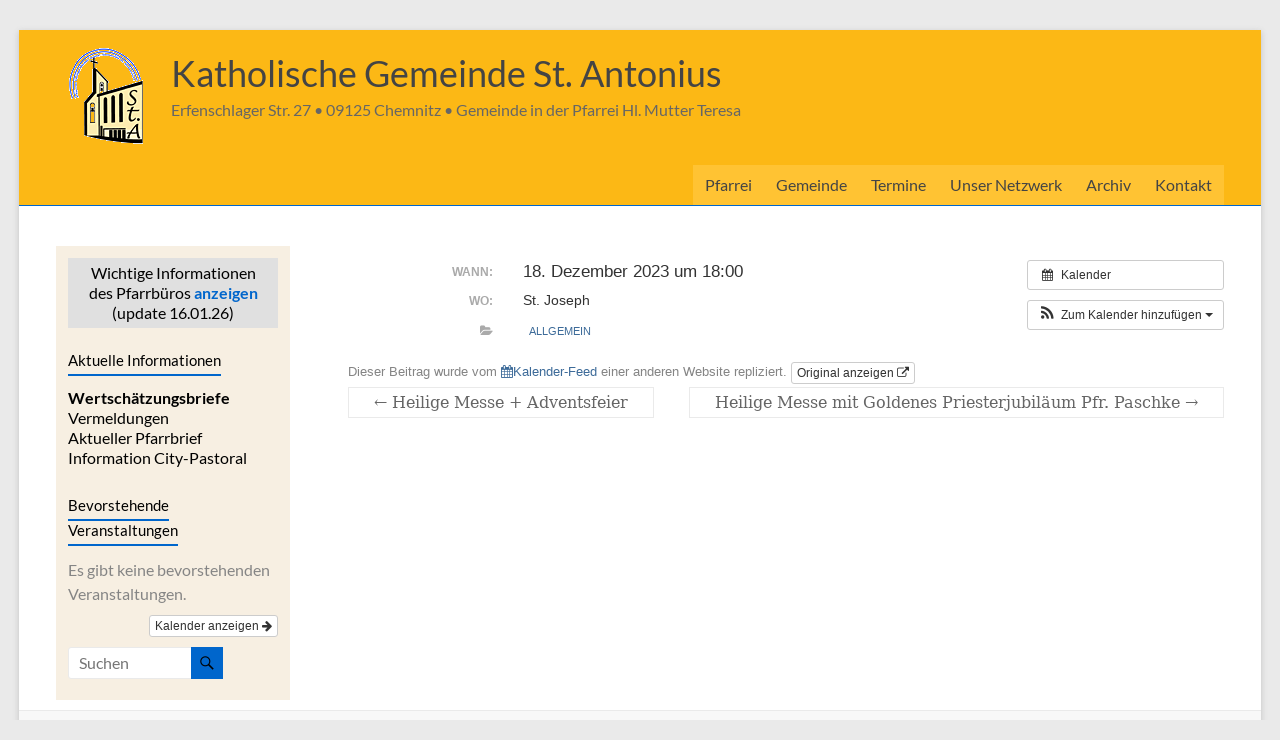

--- FILE ---
content_type: text/html; charset=UTF-8
request_url: https://st-antonius.hl-mutter-teresa-chemnitz.de/Veranstaltung/40-jahre-mutter-teresa-schwestern-in-chemnitz/?instance_id=1242
body_size: 15468
content:
<!DOCTYPE html>
<!--[if IE 7]>
<html class="ie ie7" dir="ltr" lang="de">
<![endif]-->
<!--[if IE 8]>
<html class="ie ie8" dir="ltr" lang="de">
<![endif]-->
<!--[if !(IE 7) & !(IE 8)]><!-->
<html dir="ltr" lang="de">
<!--<![endif]-->
<head>
	<meta charset="UTF-8" />
	<meta name="viewport" content="width=device-width, initial-scale=1">
	<link rel="profile" href="http://gmpg.org/xfn/11" />
	<title>40 Jahre Mutter Teresa Schwestern in Chemnitz | Katholische Gemeinde St. Antonius</title>

		<!-- All in One SEO 4.9.3 - aioseo.com -->
	<meta name="robots" content="max-image-preview:large" />
	<meta name="author" content="hmtc-adm1"/>
	<link rel="canonical" href="https://st-antonius.hl-mutter-teresa-chemnitz.de/Veranstaltung/40-jahre-mutter-teresa-schwestern-in-chemnitz/" />
	<meta name="generator" content="All in One SEO (AIOSEO) 4.9.3" />
		<script type="application/ld+json" class="aioseo-schema">
			{"@context":"https:\/\/schema.org","@graph":[{"@type":"BreadcrumbList","@id":"https:\/\/st-antonius.hl-mutter-teresa-chemnitz.de\/Veranstaltung\/40-jahre-mutter-teresa-schwestern-in-chemnitz\/#breadcrumblist","itemListElement":[{"@type":"ListItem","@id":"https:\/\/st-antonius.hl-mutter-teresa-chemnitz.de#listItem","position":1,"name":"Home","item":"https:\/\/st-antonius.hl-mutter-teresa-chemnitz.de","nextItem":{"@type":"ListItem","@id":"https:\/\/st-antonius.hl-mutter-teresa-chemnitz.de\/Veranstaltung\/#listItem","name":"Veranstaltungen"}},{"@type":"ListItem","@id":"https:\/\/st-antonius.hl-mutter-teresa-chemnitz.de\/Veranstaltung\/#listItem","position":2,"name":"Veranstaltungen","item":"https:\/\/st-antonius.hl-mutter-teresa-chemnitz.de\/Veranstaltung\/","nextItem":{"@type":"ListItem","@id":"https:\/\/st-antonius.hl-mutter-teresa-chemnitz.de\/events_categories\/allgemein\/#listItem","name":"allgemein"},"previousItem":{"@type":"ListItem","@id":"https:\/\/st-antonius.hl-mutter-teresa-chemnitz.de#listItem","name":"Home"}},{"@type":"ListItem","@id":"https:\/\/st-antonius.hl-mutter-teresa-chemnitz.de\/events_categories\/allgemein\/#listItem","position":3,"name":"allgemein","item":"https:\/\/st-antonius.hl-mutter-teresa-chemnitz.de\/events_categories\/allgemein\/","nextItem":{"@type":"ListItem","@id":"https:\/\/st-antonius.hl-mutter-teresa-chemnitz.de\/Veranstaltung\/40-jahre-mutter-teresa-schwestern-in-chemnitz\/#listItem","name":"40 Jahre Mutter Teresa Schwestern in Chemnitz"},"previousItem":{"@type":"ListItem","@id":"https:\/\/st-antonius.hl-mutter-teresa-chemnitz.de\/Veranstaltung\/#listItem","name":"Veranstaltungen"}},{"@type":"ListItem","@id":"https:\/\/st-antonius.hl-mutter-teresa-chemnitz.de\/Veranstaltung\/40-jahre-mutter-teresa-schwestern-in-chemnitz\/#listItem","position":4,"name":"40 Jahre Mutter Teresa Schwestern in Chemnitz","previousItem":{"@type":"ListItem","@id":"https:\/\/st-antonius.hl-mutter-teresa-chemnitz.de\/events_categories\/allgemein\/#listItem","name":"allgemein"}}]},{"@type":"Organization","@id":"https:\/\/st-antonius.hl-mutter-teresa-chemnitz.de\/#organization","name":"Katholische Gemeinde St. Antonius","description":"Erfenschlager Str. 27 \u2022 09125 Chemnitz \u2022 Gemeinde in der Pfarrei Hl. Mutter Teresa","url":"https:\/\/st-antonius.hl-mutter-teresa-chemnitz.de\/","logo":{"@type":"ImageObject","url":"https:\/\/st-antonius.hl-mutter-teresa-chemnitz.de\/wp-content\/uploads\/sites\/3\/2021\/01\/logo-sta.gif","@id":"https:\/\/st-antonius.hl-mutter-teresa-chemnitz.de\/Veranstaltung\/40-jahre-mutter-teresa-schwestern-in-chemnitz\/#organizationLogo","width":100,"height":100},"image":{"@id":"https:\/\/st-antonius.hl-mutter-teresa-chemnitz.de\/Veranstaltung\/40-jahre-mutter-teresa-schwestern-in-chemnitz\/#organizationLogo"}},{"@type":"Person","@id":"https:\/\/st-antonius.hl-mutter-teresa-chemnitz.de\/author\/hmtc-adm1\/#author","url":"https:\/\/st-antonius.hl-mutter-teresa-chemnitz.de\/author\/hmtc-adm1\/","name":"hmtc-adm1","image":{"@type":"ImageObject","@id":"https:\/\/st-antonius.hl-mutter-teresa-chemnitz.de\/Veranstaltung\/40-jahre-mutter-teresa-schwestern-in-chemnitz\/#authorImage","url":"https:\/\/secure.gravatar.com\/avatar\/45c4ca4707dc43d3efec41fcf5d490ad13c2c3c477a95dcf650bba76aa2e3d1a?s=96&d=mm&r=g","width":96,"height":96,"caption":"hmtc-adm1"}},{"@type":"WebPage","@id":"https:\/\/st-antonius.hl-mutter-teresa-chemnitz.de\/Veranstaltung\/40-jahre-mutter-teresa-schwestern-in-chemnitz\/#webpage","url":"https:\/\/st-antonius.hl-mutter-teresa-chemnitz.de\/Veranstaltung\/40-jahre-mutter-teresa-schwestern-in-chemnitz\/","name":"40 Jahre Mutter Teresa Schwestern in Chemnitz | Katholische Gemeinde St. Antonius","inLanguage":"de-DE","isPartOf":{"@id":"https:\/\/st-antonius.hl-mutter-teresa-chemnitz.de\/#website"},"breadcrumb":{"@id":"https:\/\/st-antonius.hl-mutter-teresa-chemnitz.de\/Veranstaltung\/40-jahre-mutter-teresa-schwestern-in-chemnitz\/#breadcrumblist"},"author":{"@id":"https:\/\/st-antonius.hl-mutter-teresa-chemnitz.de\/author\/hmtc-adm1\/#author"},"creator":{"@id":"https:\/\/st-antonius.hl-mutter-teresa-chemnitz.de\/author\/hmtc-adm1\/#author"},"datePublished":"2023-09-11T23:30:24+02:00","dateModified":"2026-01-22T18:28:54+01:00"},{"@type":"WebSite","@id":"https:\/\/st-antonius.hl-mutter-teresa-chemnitz.de\/#website","url":"https:\/\/st-antonius.hl-mutter-teresa-chemnitz.de\/","name":"Katholische Gemeinde St. Antonius","description":"Erfenschlager Str. 27 \u2022 09125 Chemnitz \u2022 Gemeinde in der Pfarrei Hl. Mutter Teresa","inLanguage":"de-DE","publisher":{"@id":"https:\/\/st-antonius.hl-mutter-teresa-chemnitz.de\/#organization"}}]}
		</script>
		<!-- All in One SEO -->

<link rel='dns-prefetch' href='//stats.wp.com' />
<link rel='dns-prefetch' href='//v0.wordpress.com' />
<link rel='dns-prefetch' href='//widgets.wp.com' />
<link rel='dns-prefetch' href='//s0.wp.com' />
<link rel='dns-prefetch' href='//0.gravatar.com' />
<link rel='dns-prefetch' href='//1.gravatar.com' />
<link rel='dns-prefetch' href='//2.gravatar.com' />
<link rel="alternate" type="application/rss+xml" title="Katholische Gemeinde St. Antonius &raquo; Feed" href="https://st-antonius.hl-mutter-teresa-chemnitz.de/feed/" />
<link rel="alternate" type="application/rss+xml" title="Katholische Gemeinde St. Antonius &raquo; Kommentar-Feed" href="https://st-antonius.hl-mutter-teresa-chemnitz.de/comments/feed/" />
<link rel="alternate" title="oEmbed (JSON)" type="application/json+oembed" href="https://st-antonius.hl-mutter-teresa-chemnitz.de/wp-json/oembed/1.0/embed?url=https%3A%2F%2Fst-antonius.hl-mutter-teresa-chemnitz.de%2FVeranstaltung%2F40-jahre-mutter-teresa-schwestern-in-chemnitz%2F" />
<link rel="alternate" title="oEmbed (XML)" type="text/xml+oembed" href="https://st-antonius.hl-mutter-teresa-chemnitz.de/wp-json/oembed/1.0/embed?url=https%3A%2F%2Fst-antonius.hl-mutter-teresa-chemnitz.de%2FVeranstaltung%2F40-jahre-mutter-teresa-schwestern-in-chemnitz%2F&#038;format=xml" />
<style id='wp-img-auto-sizes-contain-inline-css' type='text/css'>
img:is([sizes=auto i],[sizes^="auto," i]){contain-intrinsic-size:3000px 1500px}
/*# sourceURL=wp-img-auto-sizes-contain-inline-css */
</style>
<link rel='stylesheet' id='ai1ec_style-css' href='//st-antonius.hl-mutter-teresa-chemnitz.de/wp-content/plugins/all-in-one-event-calendar/public/themes-ai1ec/vortex/css/ai1ec_parsed_css.css?ver=3.0.0' type='text/css' media='all' />
<link rel='stylesheet' id='jetpack_related-posts-css' href='https://st-antonius.hl-mutter-teresa-chemnitz.de/wp-content/plugins/jetpack/modules/related-posts/related-posts.css?ver=20240116' type='text/css' media='all' />
<style id='wp-emoji-styles-inline-css' type='text/css'>

	img.wp-smiley, img.emoji {
		display: inline !important;
		border: none !important;
		box-shadow: none !important;
		height: 1em !important;
		width: 1em !important;
		margin: 0 0.07em !important;
		vertical-align: -0.1em !important;
		background: none !important;
		padding: 0 !important;
	}
/*# sourceURL=wp-emoji-styles-inline-css */
</style>
<link rel='stylesheet' id='wp-block-library-css' href='https://st-antonius.hl-mutter-teresa-chemnitz.de/wp-includes/css/dist/block-library/style.min.css?ver=6.9' type='text/css' media='all' />
<style id='global-styles-inline-css' type='text/css'>
:root{--wp--preset--aspect-ratio--square: 1;--wp--preset--aspect-ratio--4-3: 4/3;--wp--preset--aspect-ratio--3-4: 3/4;--wp--preset--aspect-ratio--3-2: 3/2;--wp--preset--aspect-ratio--2-3: 2/3;--wp--preset--aspect-ratio--16-9: 16/9;--wp--preset--aspect-ratio--9-16: 9/16;--wp--preset--color--black: #000000;--wp--preset--color--cyan-bluish-gray: #abb8c3;--wp--preset--color--white: #ffffff;--wp--preset--color--pale-pink: #f78da7;--wp--preset--color--vivid-red: #cf2e2e;--wp--preset--color--luminous-vivid-orange: #ff6900;--wp--preset--color--luminous-vivid-amber: #fcb900;--wp--preset--color--light-green-cyan: #7bdcb5;--wp--preset--color--vivid-green-cyan: #00d084;--wp--preset--color--pale-cyan-blue: #8ed1fc;--wp--preset--color--vivid-cyan-blue: #0693e3;--wp--preset--color--vivid-purple: #9b51e0;--wp--preset--gradient--vivid-cyan-blue-to-vivid-purple: linear-gradient(135deg,rgb(6,147,227) 0%,rgb(155,81,224) 100%);--wp--preset--gradient--light-green-cyan-to-vivid-green-cyan: linear-gradient(135deg,rgb(122,220,180) 0%,rgb(0,208,130) 100%);--wp--preset--gradient--luminous-vivid-amber-to-luminous-vivid-orange: linear-gradient(135deg,rgb(252,185,0) 0%,rgb(255,105,0) 100%);--wp--preset--gradient--luminous-vivid-orange-to-vivid-red: linear-gradient(135deg,rgb(255,105,0) 0%,rgb(207,46,46) 100%);--wp--preset--gradient--very-light-gray-to-cyan-bluish-gray: linear-gradient(135deg,rgb(238,238,238) 0%,rgb(169,184,195) 100%);--wp--preset--gradient--cool-to-warm-spectrum: linear-gradient(135deg,rgb(74,234,220) 0%,rgb(151,120,209) 20%,rgb(207,42,186) 40%,rgb(238,44,130) 60%,rgb(251,105,98) 80%,rgb(254,248,76) 100%);--wp--preset--gradient--blush-light-purple: linear-gradient(135deg,rgb(255,206,236) 0%,rgb(152,150,240) 100%);--wp--preset--gradient--blush-bordeaux: linear-gradient(135deg,rgb(254,205,165) 0%,rgb(254,45,45) 50%,rgb(107,0,62) 100%);--wp--preset--gradient--luminous-dusk: linear-gradient(135deg,rgb(255,203,112) 0%,rgb(199,81,192) 50%,rgb(65,88,208) 100%);--wp--preset--gradient--pale-ocean: linear-gradient(135deg,rgb(255,245,203) 0%,rgb(182,227,212) 50%,rgb(51,167,181) 100%);--wp--preset--gradient--electric-grass: linear-gradient(135deg,rgb(202,248,128) 0%,rgb(113,206,126) 100%);--wp--preset--gradient--midnight: linear-gradient(135deg,rgb(2,3,129) 0%,rgb(40,116,252) 100%);--wp--preset--font-size--small: 13px;--wp--preset--font-size--medium: 20px;--wp--preset--font-size--large: 36px;--wp--preset--font-size--x-large: 42px;--wp--preset--spacing--20: 0.44rem;--wp--preset--spacing--30: 0.67rem;--wp--preset--spacing--40: 1rem;--wp--preset--spacing--50: 1.5rem;--wp--preset--spacing--60: 2.25rem;--wp--preset--spacing--70: 3.38rem;--wp--preset--spacing--80: 5.06rem;--wp--preset--shadow--natural: 6px 6px 9px rgba(0, 0, 0, 0.2);--wp--preset--shadow--deep: 12px 12px 50px rgba(0, 0, 0, 0.4);--wp--preset--shadow--sharp: 6px 6px 0px rgba(0, 0, 0, 0.2);--wp--preset--shadow--outlined: 6px 6px 0px -3px rgb(255, 255, 255), 6px 6px rgb(0, 0, 0);--wp--preset--shadow--crisp: 6px 6px 0px rgb(0, 0, 0);}:root { --wp--style--global--content-size: 760px;--wp--style--global--wide-size: 1160px; }:where(body) { margin: 0; }.wp-site-blocks > .alignleft { float: left; margin-right: 2em; }.wp-site-blocks > .alignright { float: right; margin-left: 2em; }.wp-site-blocks > .aligncenter { justify-content: center; margin-left: auto; margin-right: auto; }:where(.wp-site-blocks) > * { margin-block-start: 24px; margin-block-end: 0; }:where(.wp-site-blocks) > :first-child { margin-block-start: 0; }:where(.wp-site-blocks) > :last-child { margin-block-end: 0; }:root { --wp--style--block-gap: 24px; }:root :where(.is-layout-flow) > :first-child{margin-block-start: 0;}:root :where(.is-layout-flow) > :last-child{margin-block-end: 0;}:root :where(.is-layout-flow) > *{margin-block-start: 24px;margin-block-end: 0;}:root :where(.is-layout-constrained) > :first-child{margin-block-start: 0;}:root :where(.is-layout-constrained) > :last-child{margin-block-end: 0;}:root :where(.is-layout-constrained) > *{margin-block-start: 24px;margin-block-end: 0;}:root :where(.is-layout-flex){gap: 24px;}:root :where(.is-layout-grid){gap: 24px;}.is-layout-flow > .alignleft{float: left;margin-inline-start: 0;margin-inline-end: 2em;}.is-layout-flow > .alignright{float: right;margin-inline-start: 2em;margin-inline-end: 0;}.is-layout-flow > .aligncenter{margin-left: auto !important;margin-right: auto !important;}.is-layout-constrained > .alignleft{float: left;margin-inline-start: 0;margin-inline-end: 2em;}.is-layout-constrained > .alignright{float: right;margin-inline-start: 2em;margin-inline-end: 0;}.is-layout-constrained > .aligncenter{margin-left: auto !important;margin-right: auto !important;}.is-layout-constrained > :where(:not(.alignleft):not(.alignright):not(.alignfull)){max-width: var(--wp--style--global--content-size);margin-left: auto !important;margin-right: auto !important;}.is-layout-constrained > .alignwide{max-width: var(--wp--style--global--wide-size);}body .is-layout-flex{display: flex;}.is-layout-flex{flex-wrap: wrap;align-items: center;}.is-layout-flex > :is(*, div){margin: 0;}body .is-layout-grid{display: grid;}.is-layout-grid > :is(*, div){margin: 0;}body{padding-top: 0px;padding-right: 0px;padding-bottom: 0px;padding-left: 0px;}a:where(:not(.wp-element-button)){text-decoration: underline;}:root :where(.wp-element-button, .wp-block-button__link){background-color: #32373c;border-width: 0;color: #fff;font-family: inherit;font-size: inherit;font-style: inherit;font-weight: inherit;letter-spacing: inherit;line-height: inherit;padding-top: calc(0.667em + 2px);padding-right: calc(1.333em + 2px);padding-bottom: calc(0.667em + 2px);padding-left: calc(1.333em + 2px);text-decoration: none;text-transform: inherit;}.has-black-color{color: var(--wp--preset--color--black) !important;}.has-cyan-bluish-gray-color{color: var(--wp--preset--color--cyan-bluish-gray) !important;}.has-white-color{color: var(--wp--preset--color--white) !important;}.has-pale-pink-color{color: var(--wp--preset--color--pale-pink) !important;}.has-vivid-red-color{color: var(--wp--preset--color--vivid-red) !important;}.has-luminous-vivid-orange-color{color: var(--wp--preset--color--luminous-vivid-orange) !important;}.has-luminous-vivid-amber-color{color: var(--wp--preset--color--luminous-vivid-amber) !important;}.has-light-green-cyan-color{color: var(--wp--preset--color--light-green-cyan) !important;}.has-vivid-green-cyan-color{color: var(--wp--preset--color--vivid-green-cyan) !important;}.has-pale-cyan-blue-color{color: var(--wp--preset--color--pale-cyan-blue) !important;}.has-vivid-cyan-blue-color{color: var(--wp--preset--color--vivid-cyan-blue) !important;}.has-vivid-purple-color{color: var(--wp--preset--color--vivid-purple) !important;}.has-black-background-color{background-color: var(--wp--preset--color--black) !important;}.has-cyan-bluish-gray-background-color{background-color: var(--wp--preset--color--cyan-bluish-gray) !important;}.has-white-background-color{background-color: var(--wp--preset--color--white) !important;}.has-pale-pink-background-color{background-color: var(--wp--preset--color--pale-pink) !important;}.has-vivid-red-background-color{background-color: var(--wp--preset--color--vivid-red) !important;}.has-luminous-vivid-orange-background-color{background-color: var(--wp--preset--color--luminous-vivid-orange) !important;}.has-luminous-vivid-amber-background-color{background-color: var(--wp--preset--color--luminous-vivid-amber) !important;}.has-light-green-cyan-background-color{background-color: var(--wp--preset--color--light-green-cyan) !important;}.has-vivid-green-cyan-background-color{background-color: var(--wp--preset--color--vivid-green-cyan) !important;}.has-pale-cyan-blue-background-color{background-color: var(--wp--preset--color--pale-cyan-blue) !important;}.has-vivid-cyan-blue-background-color{background-color: var(--wp--preset--color--vivid-cyan-blue) !important;}.has-vivid-purple-background-color{background-color: var(--wp--preset--color--vivid-purple) !important;}.has-black-border-color{border-color: var(--wp--preset--color--black) !important;}.has-cyan-bluish-gray-border-color{border-color: var(--wp--preset--color--cyan-bluish-gray) !important;}.has-white-border-color{border-color: var(--wp--preset--color--white) !important;}.has-pale-pink-border-color{border-color: var(--wp--preset--color--pale-pink) !important;}.has-vivid-red-border-color{border-color: var(--wp--preset--color--vivid-red) !important;}.has-luminous-vivid-orange-border-color{border-color: var(--wp--preset--color--luminous-vivid-orange) !important;}.has-luminous-vivid-amber-border-color{border-color: var(--wp--preset--color--luminous-vivid-amber) !important;}.has-light-green-cyan-border-color{border-color: var(--wp--preset--color--light-green-cyan) !important;}.has-vivid-green-cyan-border-color{border-color: var(--wp--preset--color--vivid-green-cyan) !important;}.has-pale-cyan-blue-border-color{border-color: var(--wp--preset--color--pale-cyan-blue) !important;}.has-vivid-cyan-blue-border-color{border-color: var(--wp--preset--color--vivid-cyan-blue) !important;}.has-vivid-purple-border-color{border-color: var(--wp--preset--color--vivid-purple) !important;}.has-vivid-cyan-blue-to-vivid-purple-gradient-background{background: var(--wp--preset--gradient--vivid-cyan-blue-to-vivid-purple) !important;}.has-light-green-cyan-to-vivid-green-cyan-gradient-background{background: var(--wp--preset--gradient--light-green-cyan-to-vivid-green-cyan) !important;}.has-luminous-vivid-amber-to-luminous-vivid-orange-gradient-background{background: var(--wp--preset--gradient--luminous-vivid-amber-to-luminous-vivid-orange) !important;}.has-luminous-vivid-orange-to-vivid-red-gradient-background{background: var(--wp--preset--gradient--luminous-vivid-orange-to-vivid-red) !important;}.has-very-light-gray-to-cyan-bluish-gray-gradient-background{background: var(--wp--preset--gradient--very-light-gray-to-cyan-bluish-gray) !important;}.has-cool-to-warm-spectrum-gradient-background{background: var(--wp--preset--gradient--cool-to-warm-spectrum) !important;}.has-blush-light-purple-gradient-background{background: var(--wp--preset--gradient--blush-light-purple) !important;}.has-blush-bordeaux-gradient-background{background: var(--wp--preset--gradient--blush-bordeaux) !important;}.has-luminous-dusk-gradient-background{background: var(--wp--preset--gradient--luminous-dusk) !important;}.has-pale-ocean-gradient-background{background: var(--wp--preset--gradient--pale-ocean) !important;}.has-electric-grass-gradient-background{background: var(--wp--preset--gradient--electric-grass) !important;}.has-midnight-gradient-background{background: var(--wp--preset--gradient--midnight) !important;}.has-small-font-size{font-size: var(--wp--preset--font-size--small) !important;}.has-medium-font-size{font-size: var(--wp--preset--font-size--medium) !important;}.has-large-font-size{font-size: var(--wp--preset--font-size--large) !important;}.has-x-large-font-size{font-size: var(--wp--preset--font-size--x-large) !important;}
/*# sourceURL=global-styles-inline-css */
</style>

<link rel='stylesheet' id='contact-form-7-css' href='https://st-antonius.hl-mutter-teresa-chemnitz.de/wp-content/plugins/contact-form-7/includes/css/styles.css?ver=6.1.4' type='text/css' media='all' />
<link rel='stylesheet' id='s_pdf_styles-css' href='https://st-antonius.hl-mutter-teresa-chemnitz.de/wp-content/plugins/simple-pdf-viewer/css/style.css?ver=6.9' type='text/css' media='all' />
<link rel='stylesheet' id='font-awesome-4-css' href='https://st-antonius.hl-mutter-teresa-chemnitz.de/wp-content/themes/spacious/font-awesome/library/font-awesome/css/v4-shims.min.css?ver=4.7.0' type='text/css' media='all' />
<link rel='stylesheet' id='font-awesome-all-css' href='https://st-antonius.hl-mutter-teresa-chemnitz.de/wp-content/themes/spacious/font-awesome/library/font-awesome/css/all.min.css?ver=6.7.2' type='text/css' media='all' />
<link rel='stylesheet' id='font-awesome-solid-css' href='https://st-antonius.hl-mutter-teresa-chemnitz.de/wp-content/themes/spacious/font-awesome/library/font-awesome/css/solid.min.css?ver=6.7.2' type='text/css' media='all' />
<link rel='stylesheet' id='font-awesome-regular-css' href='https://st-antonius.hl-mutter-teresa-chemnitz.de/wp-content/themes/spacious/font-awesome/library/font-awesome/css/regular.min.css?ver=6.7.2' type='text/css' media='all' />
<link rel='stylesheet' id='font-awesome-brands-css' href='https://st-antonius.hl-mutter-teresa-chemnitz.de/wp-content/themes/spacious/font-awesome/library/font-awesome/css/brands.min.css?ver=6.7.2' type='text/css' media='all' />
<link rel='stylesheet' id='spacious_style-css' href='https://st-antonius.hl-mutter-teresa-chemnitz.de/wp-content/themes/spacious-child/style.css?ver=6.9' type='text/css' media='all' />
<style id='spacious_style-inline-css' type='text/css'>
.previous a:hover, .next a:hover, a, #site-title a:hover, .main-navigation ul li.current_page_item a, .main-navigation ul li:hover > a, .main-navigation ul li ul li a:hover, .main-navigation ul li ul li:hover > a, .main-navigation ul li.current-menu-item ul li a:hover, .main-navigation ul li:hover > .sub-toggle, .main-navigation a:hover, .main-navigation ul li.current-menu-item a, .main-navigation ul li.current_page_ancestor a, .main-navigation ul li.current-menu-ancestor a, .main-navigation ul li.current_page_item a, .main-navigation ul li:hover > a, .small-menu a:hover, .small-menu ul li.current-menu-item a, .small-menu ul li.current_page_ancestor a, .small-menu ul li.current-menu-ancestor a, .small-menu ul li.current_page_item a, .small-menu ul li:hover > a, .breadcrumb a:hover, .tg-one-half .widget-title a:hover, .tg-one-third .widget-title a:hover, .tg-one-fourth .widget-title a:hover, .pagination a span:hover, #content .comments-area a.comment-permalink:hover, .comments-area .comment-author-link a:hover, .comment .comment-reply-link:hover, .nav-previous a:hover, .nav-next a:hover, #wp-calendar #today, .footer-widgets-area a:hover, .footer-socket-wrapper .copyright a:hover, .read-more, .more-link, .post .entry-title a:hover, .page .entry-title a:hover, .post .entry-meta a:hover, .type-page .entry-meta a:hover, .single #content .tags a:hover, .widget_testimonial .testimonial-icon:before, .header-action .search-wrapper:hover .fa{color:#0066cc;}.spacious-button, input[type="reset"], input[type="button"], input[type="submit"], button, #featured-slider .slider-read-more-button, #controllers a:hover, #controllers a.active, .pagination span ,.site-header .menu-toggle:hover, .call-to-action-button, .comments-area .comment-author-link span, a#back-top:before, .post .entry-meta .read-more-link, a#scroll-up, .search-form span, .main-navigation .tg-header-button-wrap.button-one a{background-color:#0066cc;}.main-small-navigation li:hover, .main-small-navigation ul > .current_page_item, .main-small-navigation ul > .current-menu-item, .spacious-woocommerce-cart-views .cart-value{background:#0066cc;}.main-navigation ul li ul, .widget_testimonial .testimonial-post{border-top-color:#0066cc;}blockquote, .call-to-action-content-wrapper{border-left-color:#0066cc;}.site-header .menu-toggle:hover.entry-meta a.read-more:hover,#featured-slider .slider-read-more-button:hover,.call-to-action-button:hover,.entry-meta .read-more-link:hover,.spacious-button:hover, input[type="reset"]:hover, input[type="button"]:hover, input[type="submit"]:hover, button:hover{background:#00349a;}.pagination a span:hover, .main-navigation .tg-header-button-wrap.button-one a{border-color:#0066cc;}.widget-title span{border-bottom-color:#0066cc;}.widget_service_block a.more-link:hover, .widget_featured_single_post a.read-more:hover,#secondary a:hover,logged-in-as:hover  a,.single-page p a:hover{color:#00349a;}.main-navigation .tg-header-button-wrap.button-one a:hover{background-color:#00349a;}
/*# sourceURL=spacious_style-inline-css */
</style>
<link rel='stylesheet' id='spacious-genericons-css' href='https://st-antonius.hl-mutter-teresa-chemnitz.de/wp-content/themes/spacious/genericons/genericons.css?ver=3.3.1' type='text/css' media='all' />
<link rel='stylesheet' id='spacious-font-awesome-css' href='https://st-antonius.hl-mutter-teresa-chemnitz.de/wp-content/themes/spacious/font-awesome/css/font-awesome.min.css?ver=4.7.1' type='text/css' media='all' />
<link rel='stylesheet' id='jetpack_likes-css' href='https://st-antonius.hl-mutter-teresa-chemnitz.de/wp-content/plugins/jetpack/modules/likes/style.css?ver=15.4' type='text/css' media='all' />
<script type="text/javascript" id="jetpack_related-posts-js-extra">
/* <![CDATA[ */
var related_posts_js_options = {"post_heading":"h4"};
//# sourceURL=jetpack_related-posts-js-extra
/* ]]> */
</script>
<script type="text/javascript" src="https://st-antonius.hl-mutter-teresa-chemnitz.de/wp-content/plugins/jetpack/_inc/build/related-posts/related-posts.min.js?ver=20240116" id="jetpack_related-posts-js"></script>
<script type="text/javascript" src="https://st-antonius.hl-mutter-teresa-chemnitz.de/?ai1ec_render_js=event.js&amp;is_backend=false&amp;ver=3.0.0" id="ai1ec_requirejs-js"></script>
<script type="text/javascript" src="https://st-antonius.hl-mutter-teresa-chemnitz.de/wp-content/plugins/simple-pdf-viewer/js/main.js?ver=6.9" id="s_pdf_scripts-js"></script>
<script type="text/javascript" src="https://st-antonius.hl-mutter-teresa-chemnitz.de/wp-includes/js/jquery/jquery.min.js?ver=3.7.1" id="jquery-core-js"></script>
<script type="text/javascript" src="https://st-antonius.hl-mutter-teresa-chemnitz.de/wp-includes/js/jquery/jquery-migrate.min.js?ver=3.4.1" id="jquery-migrate-js"></script>
<script type="text/javascript" src="https://st-antonius.hl-mutter-teresa-chemnitz.de/wp-content/themes/spacious/js/spacious-custom.js?ver=6.9" id="spacious-custom-js"></script>
<link rel="https://api.w.org/" href="https://st-antonius.hl-mutter-teresa-chemnitz.de/wp-json/" /><link rel="EditURI" type="application/rsd+xml" title="RSD" href="https://st-antonius.hl-mutter-teresa-chemnitz.de/xmlrpc.php?rsd" />
<meta name="generator" content="WordPress 6.9" />
<meta property="og:url" content="https://st-antonius.hl-mutter-teresa-chemnitz.de/Veranstaltung/40-jahre-mutter-teresa-schwestern-in-chemnitz/?instance_id=1242" />
<meta property="og:title" content="40 Jahre Mutter Teresa Schwestern in Chemnitz (2023-12-18)" />
<meta property="og:type" content="article" />
<meta property="og:description" content="" />
<meta property="og:image" content="" />
<meta name="twitter:card" content="summary" />
<meta name="twitter:title" content="40 Jahre Mutter Teresa Schwestern in Chemnitz (2023-12-18)" />
<meta name="twitter:description" content="Keine Daten" />
<meta name="twitter:image" content="" />
	<style>img#wpstats{display:none}</style>
			<style type="text/css">
			#site-title a {
			color: 0066cc;
		}
		#site-description {
			color: 0066cc;
		}
		</style>
	<link rel="icon" href="https://st-antonius.hl-mutter-teresa-chemnitz.de/wp-content/uploads/sites/3/2018/03/cropped-cropped-logo-sta-stm-rgb-32x32.gif" sizes="32x32" />
<link rel="icon" href="https://st-antonius.hl-mutter-teresa-chemnitz.de/wp-content/uploads/sites/3/2018/03/cropped-cropped-logo-sta-stm-rgb-192x192.gif" sizes="192x192" />
<link rel="apple-touch-icon" href="https://st-antonius.hl-mutter-teresa-chemnitz.de/wp-content/uploads/sites/3/2018/03/cropped-cropped-logo-sta-stm-rgb-180x180.gif" />
<meta name="msapplication-TileImage" content="https://st-antonius.hl-mutter-teresa-chemnitz.de/wp-content/uploads/sites/3/2018/03/cropped-cropped-logo-sta-stm-rgb-270x270.gif" />
		<style type="text/css"> blockquote { border-left: 3px solid #0066cc; }
			.spacious-button, input[type="reset"], input[type="button"], input[type="submit"], button { background-color: #0066cc; }
			.previous a:hover, .next a:hover { 	color: #0066cc; }
			a { color: #0066cc; }
			#site-title a:hover { color: #0066cc; }
			.main-navigation ul li.current_page_item a, .main-navigation ul li:hover > a { color: #0066cc; }
			.main-navigation ul li ul { border-top: 1px solid #0066cc; }
			.main-navigation ul li ul li a:hover, .main-navigation ul li ul li:hover > a, .main-navigation ul li.current-menu-item ul li a:hover, .main-navigation ul li:hover > .sub-toggle { color: #0066cc; }
			.site-header .menu-toggle:hover.entry-meta a.read-more:hover,#featured-slider .slider-read-more-button:hover,.call-to-action-button:hover,.entry-meta .read-more-link:hover,.spacious-button:hover, input[type="reset"]:hover, input[type="button"]:hover, input[type="submit"]:hover, button:hover { background: #00349a; }
			.main-small-navigation li:hover { background: #0066cc; }
			.main-small-navigation ul > .current_page_item, .main-small-navigation ul > .current-menu-item { background: #0066cc; }
			.main-navigation a:hover, .main-navigation ul li.current-menu-item a, .main-navigation ul li.current_page_ancestor a, .main-navigation ul li.current-menu-ancestor a, .main-navigation ul li.current_page_item a, .main-navigation ul li:hover > a  { color: #0066cc; }
			.small-menu a:hover, .small-menu ul li.current-menu-item a, .small-menu ul li.current_page_ancestor a, .small-menu ul li.current-menu-ancestor a, .small-menu ul li.current_page_item a, .small-menu ul li:hover > a { color: #0066cc; }
			#featured-slider .slider-read-more-button { background-color: #0066cc; }
			#controllers a:hover, #controllers a.active { background-color: #0066cc; color: #0066cc; }
			.widget_service_block a.more-link:hover, .widget_featured_single_post a.read-more:hover,#secondary a:hover,logged-in-as:hover  a,.single-page p a:hover{ color: #00349a; }
			.breadcrumb a:hover { color: #0066cc; }
			.tg-one-half .widget-title a:hover, .tg-one-third .widget-title a:hover, .tg-one-fourth .widget-title a:hover { color: #0066cc; }
			.pagination span ,.site-header .menu-toggle:hover{ background-color: #0066cc; }
			.pagination a span:hover { color: #0066cc; border-color: #0066cc; }
			.widget_testimonial .testimonial-post { border-color: #0066cc #EAEAEA #EAEAEA #EAEAEA; }
			.call-to-action-content-wrapper { border-color: #EAEAEA #EAEAEA #EAEAEA #0066cc; }
			.call-to-action-button { background-color: #0066cc; }
			#content .comments-area a.comment-permalink:hover { color: #0066cc; }
			.comments-area .comment-author-link a:hover { color: #0066cc; }
			.comments-area .comment-author-link span { background-color: #0066cc; }
			.comment .comment-reply-link:hover { color: #0066cc; }
			.nav-previous a:hover, .nav-next a:hover { color: #0066cc; }
			#wp-calendar #today { color: #0066cc; }
			.widget-title span { border-bottom: 2px solid #0066cc; }
			.footer-widgets-area a:hover { color: #0066cc !important; }
			.footer-socket-wrapper .copyright a:hover { color: #0066cc; }
			a#back-top:before { background-color: #0066cc; }
			.read-more, .more-link { color: #0066cc; }
			.post .entry-title a:hover, .page .entry-title a:hover { color: #0066cc; }
			.post .entry-meta .read-more-link { background-color: #0066cc; }
			.post .entry-meta a:hover, .type-page .entry-meta a:hover { color: #0066cc; }
			.single #content .tags a:hover { color: #0066cc; }
			.widget_testimonial .testimonial-icon:before { color: #0066cc; }
			a#scroll-up { background-color: #0066cc; }
			.search-form span { background-color: #0066cc; }.header-action .search-wrapper:hover .fa{ color: #0066cc} .spacious-woocommerce-cart-views .cart-value { background:#0066cc}.main-navigation .tg-header-button-wrap.button-one a{background-color:#0066cc} .main-navigation .tg-header-button-wrap.button-one a{border-color:#0066cc}.main-navigation .tg-header-button-wrap.button-one a:hover{background-color:#00349a}.main-navigation .tg-header-button-wrap.button-one a:hover{border-color:#00349a}</style>
				<style type="text/css" id="wp-custom-css">
			body,
button,
input,
select,
textarea {
	color: #000;
	font: 16px 'Lato', sans-serif;
	line-height: 20px;
	word-wrap: break-word;
}

body {
	background: #eaeaea;
}
/* Headings */
h1, h2, h3, h4, h5, h6 {
	padding-bottom: 18px;
	color: #000;
	font-weight: normal;
	font-family: 'Lato', sans-serif;
}

#main {
	background-color: #fff;
}

#header-logo-image {
	padding: 0 15px 0 0;
}

#header-text {
	padding: 10px 7px 0 0;
}

#site-title a:hover {
	color: #fff;
}

/*.wpcf7 {
   color: #000;
} */

#header-text-nav-wrap {
	padding-top: 15px;
	padding-bottom: 0px;
}

#header-text-nav-container {
    border-bottom: 1px solid #0066cc;
		background-color: #FCB815;
}

.widget-title span {
    border-bottom: 2px solid #0066cc;
}

#content {
	font-family: 'Georgia','serif';
	font-size: 12pt;
	color: #000;
}

.main-navigation a:hover, .main-navigation ul li.current-menu-item a, .main-navigation ul li.current_page_ancestor a, .main-navigation ul li.current-menu-ancestor a, .main-navigation ul li.current_page_item a, .main-navigation ul li:hover > a {
	color: #0066cc;
}

.main-navigation ul li ul li a,
.main-navigation ul li.current-menu-item ul li a,
.main-navigation ul li ul li.current-menu-item a,
.main-navigation ul li.current_page_ancestor ul li a,
.main-navigation ul li.current-menu-ancestor ul li a,
.main-navigation ul li.current_page_item ul li a {
	float: none;
	line-height: 21px;
	font-size: 13px;
	font-weight: normal;
	padding: 6px 10px;
	color: #000;
}

/* Seitenüberschrift */
.header-post-title-container {
	display: none;
}

/* Menüleiste Farbe+Feldform */
.main-navigation li {
	background-color: #FFC333;
	margin: 0px;
	padding: 0px;
}
.main-navigation li a {
	padding: 5px 12px 5px;
}
.main-navigation li a:hover,
.main-navigation li a:active {
	padding: 5px 12px 5px; 
	background-color: #F7EFE2;
}

.main-navigation ul li ul {
position: absolute;
background: none repeat scroll 0 0 #FFC333;
border-top: 1px solid #7196C0;
}

.main-navigation ul li ul li a:hover, .main-navigation ul li ul li:hover > a, .main-navigation ul li.current-menu-item ul li a:hover {
	background: none repeat scroll 0 0 #0066cc;
	color: #fff;
}

/* sidebar */
#primary {
	float: left;
}
#secondary {
	padding: 1%;
	background-color: #F7EFE2;
	float: right;
}
#secondary h3.widget-title {
	color: #000;
	font-size: 15px;
	line-height: 25px;
}
#secondary .textwidget a {
	color: #000000;
}
#secondary .textwidget a:hover {
	color: #0066cc;
}
#secondary .widget, .error-404 .widget {
	margin-bottom: 10px;
	font-size: 16px;
}

/* Spaltenverhältnis */
#primary {
	width: 75%; 
}
#secondary {
	width: 20%; 
}
@media screen and (max-width: 1024px) {
  #primary {
	  width: 100%;
  }
  #secondary {
	  width: 100%;
  }
}

/* link_button für Seite "Kontakt" */
.link_button {
    padding: 5px;
		color: #000000;
    background: linear-gradient(to bottom, #FFFE00, #FF9E00);
    border: 1px solid #000000;
    border-radius: 4px;
}
		</style>
		</head>

<body class="wp-singular ai1ec_event-template-default single single-ai1ec_event postid-1919 wp-custom-logo wp-embed-responsive wp-theme-spacious wp-child-theme-spacious-child left-sidebar blog-medium narrow-1218">


<div id="page" class="hfeed site">
	<a class="skip-link screen-reader-text" href="#main">Zum Inhalt springen</a>

	
	
	<header id="masthead" class="site-header clearfix spacious-header-display-one">

		
		
		<div id="header-text-nav-container" class="">

			<div class="inner-wrap" id="spacious-header-display-one">

				<div id="header-text-nav-wrap" class="clearfix">
					<div id="header-left-section">
													<div id="header-logo-image">

								<a href="https://st-antonius.hl-mutter-teresa-chemnitz.de/" class="custom-logo-link" rel="home"><img width="100" height="100" src="https://st-antonius.hl-mutter-teresa-chemnitz.de/wp-content/uploads/sites/3/2021/01/logo-sta.gif" class="custom-logo" alt="Katholische Gemeinde St. Antonius" decoding="async" data-attachment-id="1582" data-permalink="https://st-antonius.hl-mutter-teresa-chemnitz.de/logo-sta/" data-orig-file="https://st-antonius.hl-mutter-teresa-chemnitz.de/wp-content/uploads/sites/3/2021/01/logo-sta.gif" data-orig-size="100,100" data-comments-opened="0" data-image-meta="{&quot;aperture&quot;:&quot;0&quot;,&quot;credit&quot;:&quot;&quot;,&quot;camera&quot;:&quot;&quot;,&quot;caption&quot;:&quot;&quot;,&quot;created_timestamp&quot;:&quot;0&quot;,&quot;copyright&quot;:&quot;&quot;,&quot;focal_length&quot;:&quot;0&quot;,&quot;iso&quot;:&quot;0&quot;,&quot;shutter_speed&quot;:&quot;0&quot;,&quot;title&quot;:&quot;&quot;,&quot;orientation&quot;:&quot;0&quot;}" data-image-title="logo-sta" data-image-description="" data-image-caption="" data-medium-file="https://st-antonius.hl-mutter-teresa-chemnitz.de/wp-content/uploads/sites/3/2021/01/logo-sta.gif" data-large-file="https://st-antonius.hl-mutter-teresa-chemnitz.de/wp-content/uploads/sites/3/2021/01/logo-sta.gif" /></a>
							</div><!-- #header-logo-image -->

							
						<div id="header-text" class="">
															<h3 id="site-title">
									<a href="https://st-antonius.hl-mutter-teresa-chemnitz.de/"
									   title="Katholische Gemeinde St. Antonius"
									   rel="home">Katholische Gemeinde St. Antonius</a>
								</h3>
														<p id="site-description">Erfenschlager Str. 27 • 09125 Chemnitz • Gemeinde in der Pfarrei Hl. Mutter Teresa</p>
							<!-- #site-description -->
						</div><!-- #header-text -->

					</div><!-- #header-left-section -->
					<div id="header-right-section">
						
													<div class="header-action">
															</div>
						
						
		<nav id="site-navigation" class="main-navigation clearfix   " role="navigation">
			<p class="menu-toggle">
				<span class="screen-reader-text">Menü</span>
			</p>
			<div class="menu-primary-container"><ul id="menu-antonius" class="menu"><li id="menu-item-796" class="menu-item menu-item-type-custom menu-item-object-custom menu-item-796"><a href="https://hl-mutter-teresa-chemnitz.de/">Pfarrei</a></li>
<li id="menu-item-772" class="menu-item menu-item-type-custom menu-item-object-custom menu-item-772"><a href="http://www.st-antonius-chemnitz.de/">Gemeinde</a></li>
<li id="menu-item-1553" class="menu-item menu-item-type-post_type menu-item-object-page menu-item-has-children menu-item-1553"><a href="https://st-antonius.hl-mutter-teresa-chemnitz.de/calendar/">Termine</a>
<ul class="sub-menu">
	<li id="menu-item-773" class="menu-item menu-item-type-custom menu-item-object-custom menu-item-773"><a href="https://www.st-antonius-chemnitz.de/index.php/schaukasten/hl-messe">Gottesdienste</a></li>
	<li id="menu-item-1550" class="menu-item menu-item-type-post_type menu-item-object-page menu-item-1550"><a href="https://st-antonius.hl-mutter-teresa-chemnitz.de/calendar/">Kalender</a></li>
	<li id="menu-item-774" class="menu-item menu-item-type-custom menu-item-object-custom menu-item-774"><a href="https://www.st-antonius-chemnitz.de/index.php/schaukasten/religionsunterricht">Religionsunterricht</a></li>
</ul>
</li>
<li id="menu-item-781" class="menu-item menu-item-type-post_type menu-item-object-page menu-item-781"><a href="https://st-antonius.hl-mutter-teresa-chemnitz.de/unser-netzwerk/">Unser Netzwerk</a></li>
<li id="menu-item-829" class="menu-item menu-item-type-custom menu-item-object-custom menu-item-829"><a href="https://st-antonius.hl-mutter-teresa-chemnitz.de/archiv/">Archiv</a></li>
<li id="menu-item-784" class="menu-item menu-item-type-post_type menu-item-object-page menu-item-has-children menu-item-784"><a href="https://st-antonius.hl-mutter-teresa-chemnitz.de/kontakt/">Kontakt</a>
<ul class="sub-menu">
	<li id="menu-item-857" class="menu-item menu-item-type-custom menu-item-object-custom menu-item-857"><a href="https://hl-mutter-teresa-chemnitz.de/ansprechpartner/">Ansprechpartner der Pfarrei</a></li>
	<li id="menu-item-1546" class="menu-item menu-item-type-post_type menu-item-object-page menu-item-1546"><a href="https://st-antonius.hl-mutter-teresa-chemnitz.de/ortskirchenrat/">Ortskirchenrat</a></li>
</ul>
</li>
</ul></div>		</nav>

		
					</div><!-- #header-right-section -->

				</div><!-- #header-text-nav-wrap -->
			</div><!-- .inner-wrap -->
					</div><!-- #header-text-nav-container -->

		
						<div class="header-post-title-container clearfix">
					<div class="inner-wrap">
						<div class="post-title-wrapper">
																								<h1 class="header-post-title-class">40 Jahre Mutter Teresa Schwestern in Chemnitz</h1>
																						</div>
											</div>
				</div>
					</header>
			<div id="main" class="clearfix">
		<div class="inner-wrap">

	
	<div id="primary">
		<div id="content" class="clearfix">
			
				
<article id="post-1919" class="post-1919 ai1ec_event type-ai1ec_event status-publish hentry events_categories-allgemein">
		<div class="entry-content clearfix">
		<div class="timely ai1ec-single-event
	ai1ec-event-id-1919
	ai1ec-event-instance-id-1242
		">

<a id="ai1ec-event"></a>

<div class="ai1ec-actions">
	<div class="ai1ec-btn-group-vertical ai1ec-clearfix">
		<a class="ai1ec-calendar-link ai1ec-btn ai1ec-btn-default ai1ec-btn-sm
        ai1ec-tooltip-trigger "
    href="https://st-antonius.hl-mutter-teresa-chemnitz.de/calendar/"
    
    data-placement="left"
    title="Alle Veranstaltungen anzeigen">
    <i class="ai1ec-fa ai1ec-fa-calendar ai1ec-fa-fw"></i>
    <span class="ai1ec-hidden-xs">Kalender</span>
</a>
	</div>

	<div class="ai1ec-btn-group-vertical ai1ec-clearfix">
							<div class="ai1ec-subscribe-dropdown ai1ec-dropdown ai1ec-btn
	ai1ec-btn-default ai1ec-btn-sm">
	<span role="button" class="ai1ec-dropdown-toggle ai1ec-subscribe"
			data-toggle="ai1ec-dropdown">
		<i class="ai1ec-fa ai1ec-icon-rss ai1ec-fa-lg ai1ec-fa-fw"></i>
		<span class="ai1ec-hidden-xs">
							Zum Kalender hinzufügen
						<span class="ai1ec-caret"></span>
		</span>
	</span>
			<ul class="ai1ec-dropdown-menu ai1ec-pull-right" role="menu">
		<li>
			<a class="ai1ec-tooltip-trigger ai1ec-tooltip-auto" target="_blank"
				data-placement="left" title="Kopiere diese URL für deinen eigenen Timely-Kalender, oder klicke darauf, um ihn deinem Rich-Text-Kalender hinzuzufügen."
				href="http&#x3A;&#x2F;&#x2F;st-antonius.hl-mutter-teresa-chemnitz.de&#x2F;&#x3F;plugin&#x3D;all-in-one-event-calendar&amp;controller&#x3D;ai1ec_exporter_controller&amp;action&#x3D;export_events&amp;ai1ec_post_ids&#x3D;1919">
				<i class="ai1ec-fa ai1ec-fa-lg ai1ec-fa-fw ai1ec-icon-timely"></i>
				Zu Timely-Kalender hinzufügen
			</a>
		</li>
		<li>
			<a class="ai1ec-tooltip-trigger ai1ec-tooltip-auto" target="_blank"
			  data-placement="left" title="Diesen Kalender im eigenen Google Kalender abonnieren"
			  href="https://www.google.com/calendar/render?cid=http&#x25;3A&#x25;2F&#x25;2Fst-antonius.hl-mutter-teresa-chemnitz.de&#x25;2F&#x25;3Fplugin&#x25;3Dall-in-one-event-calendar&#x25;26controller&#x25;3Dai1ec_exporter_controller&#x25;26action&#x25;3Dexport_events&#x25;26ai1ec_post_ids&#x25;3D1919&#x25;26no_html&#x25;3Dtrue&#x25;26&#x25;26">
				<i class="ai1ec-fa ai1ec-icon-google ai1ec-fa-lg ai1ec-fa-fw"></i>
				Zu Google hinzufügen
			</a>
		</li>
		<li>
			<a class="ai1ec-tooltip-trigger ai1ec-tooltip-auto" target="_blank"
			  data-placement="left" title="Diesen Kalender in MS Outlook abonnieren"
			  href="webcal&#x3A;&#x2F;&#x2F;st-antonius.hl-mutter-teresa-chemnitz.de&#x2F;&#x3F;plugin&#x3D;all-in-one-event-calendar&amp;controller&#x3D;ai1ec_exporter_controller&amp;action&#x3D;export_events&amp;ai1ec_post_ids&#x3D;1919&amp;no_html&#x3D;true">
				<i class="ai1ec-fa ai1ec-icon-windows ai1ec-fa-lg ai1ec-fa-fw"></i>
				Zu Outlook hinzufügen
			</a>
		</li>
		<li>
			<a class="ai1ec-tooltip-trigger ai1ec-tooltip-auto" target="_blank"
			  data-placement="left" title="Diesen Kalender im Apple-Kalender/iCal abonnieren"
			  href="webcal&#x3A;&#x2F;&#x2F;st-antonius.hl-mutter-teresa-chemnitz.de&#x2F;&#x3F;plugin&#x3D;all-in-one-event-calendar&amp;controller&#x3D;ai1ec_exporter_controller&amp;action&#x3D;export_events&amp;ai1ec_post_ids&#x3D;1919&amp;no_html&#x3D;true">
				<i class="ai1ec-fa ai1ec-icon-apple ai1ec-fa-lg ai1ec-fa-fw"></i>
				Zu Apple-Kalender hinzufügen
			</a>
		</li>
		<li>
						<a class="ai1ec-tooltip-trigger ai1ec-tooltip-auto"
			  data-placement="left" title="Diesen Kalender in einem anderen Nur-Text-Kalender abonnieren"
			  href="http&#x3A;&#x2F;&#x2F;st-antonius.hl-mutter-teresa-chemnitz.de&#x2F;&#x3F;plugin&#x3D;all-in-one-event-calendar&amp;controller&#x3D;ai1ec_exporter_controller&amp;action&#x3D;export_events&amp;ai1ec_post_ids&#x3D;1919&amp;no_html&#x3D;true">
				<i class="ai1ec-fa ai1ec-icon-calendar ai1ec-fa-fw"></i>
				Einem anderen Kalender hinzufügen
			</a>
		</li>
		<li>
			<a class="ai1ec-tooltip-trigger ai1ec-tooltip-auto"
			  data-placement="left" title=""
			  href="http&#x3A;&#x2F;&#x2F;st-antonius.hl-mutter-teresa-chemnitz.de&#x2F;&#x3F;plugin&#x3D;all-in-one-event-calendar&amp;controller&#x3D;ai1ec_exporter_controller&amp;action&#x3D;export_events&amp;ai1ec_post_ids&#x3D;1919&xml=true">
				<i class="ai1ec-fa ai1ec-fa-file-text ai1ec-fa-lg ai1ec-fa-fw"></i>
				Als XML exportieren
			</a>
		</li>
	</ul>
</div>

			</div>

	</div>

			<div class="ai1ec-event-details ai1ec-clearfix">

	<div class="ai1ec-time ai1ec-row">
		<div class="ai1ec-field-label ai1ec-col-sm-3">Wann:</div>
		<div class="ai1ec-field-value ai1ec-col-sm-9 dt-duration">
			18. Dezember 2023 um 18:00
								</div>
		<div class="ai1ec-hidden dt-start">2023-12-18T18:00:00+01:00</div>
		<div class="ai1ec-hidden dt-end">2023-12-18T18:15:00+01:00</div>
	</div>

			<div class="ai1ec-location ai1ec-row">
			<div class="ai1ec-field-label ai1ec-col-sm-3">Wo:</div>
			<div class="ai1ec-field-value ai1ec-col-sm-9 p-location">
				St. Joseph<br />

			</div>
		</div>
	
	
	
	
			<div class="ai1ec-categories ai1ec-row">
			<div class="ai1ec-field-label ai1ec-col-sm-3 ai1ec-col-xs-1">
				<i class="ai1ec-fa ai1ec-fa-folder-open ai1ec-tooltip-trigger"
					title="Kategorien"></i>
			</div>
			<div class="ai1ec-field-value ai1ec-col-sm-9 ai1ec-col-xs-10">
				<a  class=" ai1ec-category ai1ec-term-id-2 p-category" href="https://st-antonius.hl-mutter-teresa-chemnitz.de/calendar/cat_ids~2/"> allgemein</a>
			</div>
		</div>
	
	
				
				
	</div>
			
	
</div>
<div class="extra-hatom-entry-title"><span class="entry-title">40 Jahre Mutter Teresa Schwestern in Chemnitz</span></div>
<div id='jp-relatedposts' class='jp-relatedposts' >
	<h3 class="jp-relatedposts-headline"><em>Ähnliche Beiträge</em></h3>
</div><footer class="timely ai1ec-event-footer">
			Dieser Beitrag wurde vom <a href=" webcal://termine.hl-mutter-teresa-chemnitz.de/?plugin=all-in-one-event-calendar&amp;controller=ai1ec_exporter_controller&amp;action=export_events" title="iCalendar-Feed"><i class="ai1ec-fa ai1ec-fa-calendar"></i>Kalender-Feed</a> einer anderen Website repliziert.
					<a href="https&#x3A;&#x2F;&#x2F;termine.hl-mutter-teresa-chemnitz.de&#x2F;Veranstaltung&#x2F;40-jahre-mutter-teresa-schwestern-in-chemnitz&#x2F;"
				class="ai1ec-btn ai1ec-btn-default ai1ec-btn-xs" target="_blank">
				Original anzeigen
				<i class="ai1ec-fa ai1ec-fa-external-link"></i>
			</a>
			</footer>
	</div>

	
	</article>

						<ul class="default-wp-page clearfix">
			<li class="previous"><a href="https://st-antonius.hl-mutter-teresa-chemnitz.de/Veranstaltung/heilige-messe-adventsfeier-2/" rel="prev"><span class="meta-nav">&larr;</span> Heilige Messe + Adventsfeier</a></li>
			<li class="next"><a href="https://st-antonius.hl-mutter-teresa-chemnitz.de/Veranstaltung/heilige-messe-mit-goldenes-priesterjubilaeum-pfr-paschke/" rel="next">Heilige Messe mit Goldenes Priesterjubiläum Pfr. Paschke <span class="meta-nav">&rarr;</span></a></li>
		</ul>
	
				
				
				
			
		</div><!-- #content -->
	</div><!-- #primary -->

	<head>
<!--
Generierung von Widgets, die in der Sidebar der Pfarrei- und der Gemeinde HP's angezeigt werden
===============================================================================================
-->

<!--
Erstellhinweis
--------------
Die Datei enth�lt Anzeigeinformationen f�r widgetcontrol.php, die in sidebarleft.php includiert wird.
Die Datei kann als reine Textdatei mit einem elementaren Editor bearbeitet werden.
Durch �nderung der Extention von TXT zu PHP wird die Datei vom WP-Projekt akzeptiert.
Die Funktionsbeschreibung Sidebar-Widget-Beschreibung.pdf liegt im Projektverzeichnis /archiv/dokumente_intern.
-->

<!--
Implementierungsproblem
-----------------------
Die Auslagerung der Widget-Konfiguration aus dem Theme-Bereich in den Upload-Bereich wird durch den Server verhindert.
Die in widgetcontrol.php beabsichtigte Include-Anweisung:
include 'https://uploads.hl-mutter-teresa-chemnitz.de/hl.mutter-teresa/scripts/widgetdefines.php';
... wird nicht akzeptiert und erzeugt folgende Warnung:
include(): https:// wrapper is disabled in the server configuration by allow_url_include=0 in /homepages/9/d574451540/htdocs/clickandbuilds
-->

<!--
Formatierung der Sidbar-Widgets
-------------------------------
-->

<style>

/* Farben:
#e0e0e0 gray
#FF0000 red
#0000FF blue
#FAFAD2 yellow light
*/

/* Box ohne Rahmen */
#info-box {
    padding: 5px 10px;
    background-color: #e0e0e0;
    width: 100%;
}
/* Box optional mit Rahmen */
#offer-box {
    padding: 5px 10px;
    background-color: #e0e0e0;
    /*border-color: #FF0000;
    border-width: 3px;
    border-style: solid;*/
    width: 100%;
}
/* Box optional mit Rahmen */
#extern-box {
    padding: 5px 10px;
    background-color: #e0e0e0;
    color: #000000;
    /*border-color: #0000FF;
    border-width: 3px;
    border-style: solid;*/
    width: 100%;
}

</style>

</head>


<div id="secondary">
			
<!-- Einf�gung Sidebarmodifikation Anfang -->
		<div id="info-box" align="center">Wichtige Informationen des Pfarrb&uuml;ros <b><a href="https://hl-mutter-teresa-chemnitz.de/pfarrei-infos/">anzeigen</a></b><br />(update 16.01.26)</div><br /><!-- Einf�gung Sidebarmodifikation Ende -->

		<aside id="text-2" class="widget widget_text"><h3 class="widget-title"><span>Aktuelle Informationen</span></h3>			<div class="textwidget"><div><a href="http://uploads.hl-mutter-teresa-chemnitz.de/Briefe/BriefeAnStAntonius.pdf" target="_blank" rel="noopener"><b>Wertschätzungsbriefe</b></a></div>
<div class="infofield"><a href="https://st-antonius.hl-mutter-teresa-chemnitz.de/vermeldungen">Vermeldungen</a><br />
<a href="http://hl-mutter-teresa-chemnitz.de/pfarrbrief">Aktueller Pfarrbrief</a><br />
<a href="https://vermeldungen.hl-mutter-teresa-chemnitz.de/2020-07CityPastoral.pdf" target="_blank" rel="noopener">Information City-Pastoral</a></div>
</div>
		</aside><aside id="ai1ec_agenda_widget-2" class="widget widget_ai1ec_agenda_widget">

	<h3 class="widget-title"><span>Bevorstehende Veranstaltungen</span></h3>

<style>
<!--

-->
</style>
<div class="timely ai1ec-agenda-widget-view ai1ec-clearfix">

			<p class="ai1ec-no-results">
			Es gibt keine bevorstehenden Veranstaltungen.
		</p>
	 
			<div class="ai1ec-subscribe-buttons-widget">
							<a class="ai1ec-btn ai1ec-btn-default ai1ec-btn-xs ai1ec-pull-right
					ai1ec-calendar-link"
					href="https&#x3A;&#x2F;&#x2F;st-antonius.hl-mutter-teresa-chemnitz.de&#x2F;calendar&#x2F;cat_ids&#x7E;2,8,11&#x2F;">
					Kalender anzeigen
					<i class="ai1ec-fa ai1ec-fa-arrow-right"></i>
				</a>
			
					</div>
	 
</div>



</aside><aside id="search-3" class="widget widget_search"><form action="https://st-antonius.hl-mutter-teresa-chemnitz.de/" class="search-form searchform clearfix" method="get">
	<div class="search-wrap">
		<input type="text" placeholder="Suchen" class="s field" name="s">
		<button class="search-icon" type="submit"></button>
	</div>
</form><!-- .searchform --></aside>	</div>
	

</div><!-- .inner-wrap -->
</div><!-- #main -->

<footer id="colophon" class="clearfix">
		<div class="footer-socket-wrapper clearfix">
		<div class="inner-wrap">
			<div class="footer-socket-area">
				<div class="copyright">Copyright &copy; 2026 <a href="https://st-antonius.hl-mutter-teresa-chemnitz.de/" title="Katholische Gemeinde St. Antonius" ><span>Katholische Gemeinde St. Antonius</span></a>. Alle Rechte vorbehalten. Theme <a href="https://themegrill.com/themes/spacious" target="_blank" title="Spacious" rel="nofollow"><span>Spacious</span></a> von ThemeGrill. Präsentiert von: <a href="https://wordpress.org" target="_blank" title="WordPress" rel="nofollow"><span>WordPress</span></a>.</div>				<nav class="small-menu clearfix">
					<div class="menu-submenue-container"><ul id="menu-submenue" class="menu"><li id="menu-item-782" class="menu-item menu-item-type-post_type menu-item-object-page menu-item-782"><a href="https://st-antonius.hl-mutter-teresa-chemnitz.de/impressum/">Impressum</a></li>
<li id="menu-item-908" class="menu-item menu-item-type-post_type menu-item-object-page menu-item-908"><a href="https://st-antonius.hl-mutter-teresa-chemnitz.de/datenschutz/">Datenschutz</a></li>
</ul></div>				</nav>
			</div>
		</div>
	</div>
</footer>
<a href="#masthead" id="scroll-up"></a>
</div><!-- #page -->

<script type="speculationrules">
{"prefetch":[{"source":"document","where":{"and":[{"href_matches":"/*"},{"not":{"href_matches":["/wp-*.php","/wp-admin/*","/wp-content/uploads/sites/3/*","/wp-content/*","/wp-content/plugins/*","/wp-content/themes/spacious-child/*","/wp-content/themes/spacious/*","/*\\?(.+)"]}},{"not":{"selector_matches":"a[rel~=\"nofollow\"]"}},{"not":{"selector_matches":".no-prefetch, .no-prefetch a"}}]},"eagerness":"conservative"}]}
</script>
<script type="text/javascript" src="https://st-antonius.hl-mutter-teresa-chemnitz.de/wp-includes/js/dist/hooks.min.js?ver=dd5603f07f9220ed27f1" id="wp-hooks-js"></script>
<script type="text/javascript" src="https://st-antonius.hl-mutter-teresa-chemnitz.de/wp-includes/js/dist/i18n.min.js?ver=c26c3dc7bed366793375" id="wp-i18n-js"></script>
<script type="text/javascript" id="wp-i18n-js-after">
/* <![CDATA[ */
wp.i18n.setLocaleData( { 'text direction\u0004ltr': [ 'ltr' ] } );
//# sourceURL=wp-i18n-js-after
/* ]]> */
</script>
<script type="text/javascript" src="https://st-antonius.hl-mutter-teresa-chemnitz.de/wp-content/plugins/contact-form-7/includes/swv/js/index.js?ver=6.1.4" id="swv-js"></script>
<script type="text/javascript" id="contact-form-7-js-translations">
/* <![CDATA[ */
( function( domain, translations ) {
	var localeData = translations.locale_data[ domain ] || translations.locale_data.messages;
	localeData[""].domain = domain;
	wp.i18n.setLocaleData( localeData, domain );
} )( "contact-form-7", {"translation-revision-date":"2025-10-26 03:28:49+0000","generator":"GlotPress\/4.0.3","domain":"messages","locale_data":{"messages":{"":{"domain":"messages","plural-forms":"nplurals=2; plural=n != 1;","lang":"de"},"This contact form is placed in the wrong place.":["Dieses Kontaktformular wurde an der falschen Stelle platziert."],"Error:":["Fehler:"]}},"comment":{"reference":"includes\/js\/index.js"}} );
//# sourceURL=contact-form-7-js-translations
/* ]]> */
</script>
<script type="text/javascript" id="contact-form-7-js-before">
/* <![CDATA[ */
var wpcf7 = {
    "api": {
        "root": "https:\/\/st-antonius.hl-mutter-teresa-chemnitz.de\/wp-json\/",
        "namespace": "contact-form-7\/v1"
    }
};
//# sourceURL=contact-form-7-js-before
/* ]]> */
</script>
<script type="text/javascript" src="https://st-antonius.hl-mutter-teresa-chemnitz.de/wp-content/plugins/contact-form-7/includes/js/index.js?ver=6.1.4" id="contact-form-7-js"></script>
<script type="text/javascript" src="https://st-antonius.hl-mutter-teresa-chemnitz.de/wp-content/themes/spacious/js/navigation.js?ver=6.9" id="spacious-navigation-js"></script>
<script type="text/javascript" src="https://st-antonius.hl-mutter-teresa-chemnitz.de/wp-content/themes/spacious/js/skip-link-focus-fix.js?ver=6.9" id="spacious-skip-link-focus-fix-js"></script>
<script type="text/javascript" id="jetpack-stats-js-before">
/* <![CDATA[ */
_stq = window._stq || [];
_stq.push([ "view", {"v":"ext","blog":"144457317","post":"1919","tz":"1","srv":"st-antonius.hl-mutter-teresa-chemnitz.de","j":"1:15.4"} ]);
_stq.push([ "clickTrackerInit", "144457317", "1919" ]);
//# sourceURL=jetpack-stats-js-before
/* ]]> */
</script>
<script type="text/javascript" src="https://stats.wp.com/e-202604.js" id="jetpack-stats-js" defer="defer" data-wp-strategy="defer"></script>
<script id="wp-emoji-settings" type="application/json">
{"baseUrl":"https://s.w.org/images/core/emoji/17.0.2/72x72/","ext":".png","svgUrl":"https://s.w.org/images/core/emoji/17.0.2/svg/","svgExt":".svg","source":{"concatemoji":"https://st-antonius.hl-mutter-teresa-chemnitz.de/wp-includes/js/wp-emoji-release.min.js?ver=6.9"}}
</script>
<script type="module">
/* <![CDATA[ */
/*! This file is auto-generated */
const a=JSON.parse(document.getElementById("wp-emoji-settings").textContent),o=(window._wpemojiSettings=a,"wpEmojiSettingsSupports"),s=["flag","emoji"];function i(e){try{var t={supportTests:e,timestamp:(new Date).valueOf()};sessionStorage.setItem(o,JSON.stringify(t))}catch(e){}}function c(e,t,n){e.clearRect(0,0,e.canvas.width,e.canvas.height),e.fillText(t,0,0);t=new Uint32Array(e.getImageData(0,0,e.canvas.width,e.canvas.height).data);e.clearRect(0,0,e.canvas.width,e.canvas.height),e.fillText(n,0,0);const a=new Uint32Array(e.getImageData(0,0,e.canvas.width,e.canvas.height).data);return t.every((e,t)=>e===a[t])}function p(e,t){e.clearRect(0,0,e.canvas.width,e.canvas.height),e.fillText(t,0,0);var n=e.getImageData(16,16,1,1);for(let e=0;e<n.data.length;e++)if(0!==n.data[e])return!1;return!0}function u(e,t,n,a){switch(t){case"flag":return n(e,"\ud83c\udff3\ufe0f\u200d\u26a7\ufe0f","\ud83c\udff3\ufe0f\u200b\u26a7\ufe0f")?!1:!n(e,"\ud83c\udde8\ud83c\uddf6","\ud83c\udde8\u200b\ud83c\uddf6")&&!n(e,"\ud83c\udff4\udb40\udc67\udb40\udc62\udb40\udc65\udb40\udc6e\udb40\udc67\udb40\udc7f","\ud83c\udff4\u200b\udb40\udc67\u200b\udb40\udc62\u200b\udb40\udc65\u200b\udb40\udc6e\u200b\udb40\udc67\u200b\udb40\udc7f");case"emoji":return!a(e,"\ud83e\u1fac8")}return!1}function f(e,t,n,a){let r;const o=(r="undefined"!=typeof WorkerGlobalScope&&self instanceof WorkerGlobalScope?new OffscreenCanvas(300,150):document.createElement("canvas")).getContext("2d",{willReadFrequently:!0}),s=(o.textBaseline="top",o.font="600 32px Arial",{});return e.forEach(e=>{s[e]=t(o,e,n,a)}),s}function r(e){var t=document.createElement("script");t.src=e,t.defer=!0,document.head.appendChild(t)}a.supports={everything:!0,everythingExceptFlag:!0},new Promise(t=>{let n=function(){try{var e=JSON.parse(sessionStorage.getItem(o));if("object"==typeof e&&"number"==typeof e.timestamp&&(new Date).valueOf()<e.timestamp+604800&&"object"==typeof e.supportTests)return e.supportTests}catch(e){}return null}();if(!n){if("undefined"!=typeof Worker&&"undefined"!=typeof OffscreenCanvas&&"undefined"!=typeof URL&&URL.createObjectURL&&"undefined"!=typeof Blob)try{var e="postMessage("+f.toString()+"("+[JSON.stringify(s),u.toString(),c.toString(),p.toString()].join(",")+"));",a=new Blob([e],{type:"text/javascript"});const r=new Worker(URL.createObjectURL(a),{name:"wpTestEmojiSupports"});return void(r.onmessage=e=>{i(n=e.data),r.terminate(),t(n)})}catch(e){}i(n=f(s,u,c,p))}t(n)}).then(e=>{for(const n in e)a.supports[n]=e[n],a.supports.everything=a.supports.everything&&a.supports[n],"flag"!==n&&(a.supports.everythingExceptFlag=a.supports.everythingExceptFlag&&a.supports[n]);var t;a.supports.everythingExceptFlag=a.supports.everythingExceptFlag&&!a.supports.flag,a.supports.everything||((t=a.source||{}).concatemoji?r(t.concatemoji):t.wpemoji&&t.twemoji&&(r(t.twemoji),r(t.wpemoji)))});
//# sourceURL=https://st-antonius.hl-mutter-teresa-chemnitz.de/wp-includes/js/wp-emoji-loader.min.js
/* ]]> */
</script>

</body>
</html>


--- FILE ---
content_type: text/css
request_url: https://st-antonius.hl-mutter-teresa-chemnitz.de/wp-content/themes/spacious-child/style.css?ver=6.9
body_size: 63
content:
/*
Theme Name: Spacious HMTC
Theme URI: https://hl-mutter-teresa-chemnitz.de
Description: spacious-child
Author: Joachim Ebermann
Author URI: https://hl-mutter-teresa-chemnitz.de
Template: spacious
Version: 1.0
*/

@import url("../spacious/style.css");
